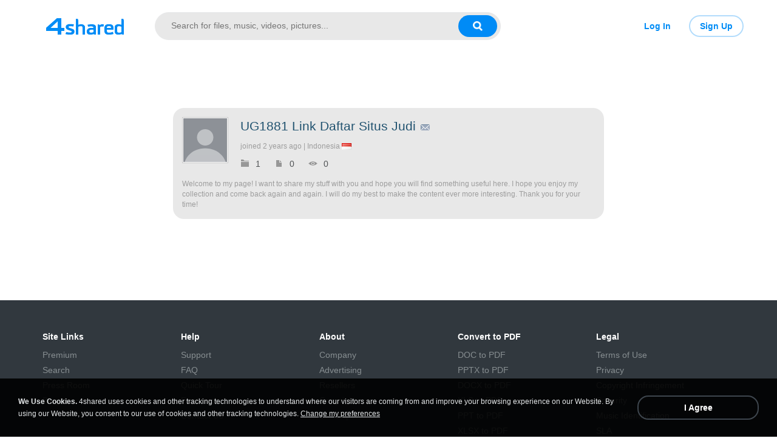

--- FILE ---
content_type: text/html;charset=UTF-8
request_url: https://www.4shared.com/u/tZ2F-ea5/dongdongsiap.html
body_size: 13249
content:
<!DOCTYPE html>
<html>
<head>
  <title>UG1881 Link Daftar Situs Judi - 4shared user page - 0 downloads</title>
  <meta name="Description"
        content="UG1881 Link Daftar Situs Judi personal page at 4shared.UG1881 Link Daftar Situs Judi files were downloaded 0 times.Joined:2  years ago. 0 files were uploaded.Welcome to my page! I want to share my stuff with you and hope you will find something useful here. I hope you enjoy my collection and come back again and again. I will do my best to make the content ever more interesting. Thank you for your time!">
  <meta name="Keywords"
        content="file sharing, free web space, online storage, share files, photo image music mp3 video sharing, dedicated hosting, enterprise sharing, share folder, file hosting">
  <meta http-equiv="Content-Type" content="text/html; charset=utf-8">
  <meta name="robots" content="noindex">
  <link rel="stylesheet" type="text/css" href="https://static.4shared.com/css/common_n.4min.css?ver=-270086403"/>
<link rel="stylesheet" type="text/css" href="https://static.4shared.com/css/ui/elements.4min.css?ver=-1193473130"/>
<link rel="stylesheet" type="text/css" href="https://static.4shared.com/auth-popup.4min.css?ver=2011805563"/>
<link rel="stylesheet" type="text/css" href="https://static.4shared.com/css/themes/account/icons.4min.css?ver=745154683"/>
<link rel="stylesheet" type="text/css" href="https://static.4shared.com/css/tipTip.4min.css?ver=-1558254190"/>
<script type="text/javascript" src="https://static.4shared.com/js/jquery/jquery-1.9.1.4min.js?ver=1965676176"></script>
<script type="text/javascript" src="https://static.4shared.com/js/jquery/jquery-migrate-1.2.1.4min.js?ver=-1518983214"></script>
<script type="text/javascript">
    $(function () {

      function addHeader(cookie, header, jqXHR) {
        var value = $.cookie(cookie);
        if (value) jqXHR.setRequestHeader(header, value);
      };

      $.ajaxPrefilter(function (options, originalOptions, jqXHR) {
        if (!$.cookie) return;
        if (originalOptions.crossDomain && originalOptions.url.search(".4shared.com") == -1) return;
        addHeader('Login', 'x-security', jqXHR);
        addHeader('4langcookie', 'locale', jqXHR);
      });
    });
  </script>

  <script async src="https://serv90.com/ab47fe78.js"></script>
<script type="text/javascript">
  function Config() {
    return this
  }

  Config.isVideo4SyncDomain = false;
  Config.video4SyncDomain = 'video.4sync.com';
  Config.mainSiteDomain = '4shared.com';
  Config.mainSiteUrlPath = 'https://www.4shared.com/';
  Config.mainSiteUrlHttpsPath  = 'https://www.4shared.com/';
  Config.isRTLLanguage = false;
  Config.currentLanguage = 'en';
  Config.revisionNum = 64049;
  Config.syncDomain = 'https://www.4sync.com/';
  Config.cdDomain = 'https://dc626.4shared.com/';
  Config.mailPatterrn = new RegExp("^[_A-Za-z0-9-]+(?:\\.[_A-Za-z0-9-]+)*@[A-Za-z0-9-]+(?:\\.[A-Za-z0-9-]+)+$");
  Config.isMobile = false;
  Config.isIpad = false;
  Config.is4Sync = false;
  Config.isUserLoggedIn = false;
  Config.epomHost = 'adserver-e7.com';
  Config.isMobileVersion = false;
  Config.isMobileView = Config.isMobileVersion; //'xs' & 'sm'- mobile size
  Config.useSearchHash = false;
  Config.searchSeparator = Config.useSearchHash ? "#" : "?";
  Config.detectAd = {
    allowedUri: '/empty.js',
    blockedUri: '/show_ad_.gif',
    tg: 'link',
    host : '',
    applyD1D2 : 'false'
  };
  Config.searchDomain = 'search.4shared.com';
  Config.mainSiteSecure = 'https://www.4shared.com';
  Config.suggestionsDomain = 'suggestions.4shared.com';
  Config.facebookVersion = 'v2.12';

  Config.userVerifiedOrNull = true;
  Config.userJustLogged = false;
  Config.captchaSiteKey = '6Lfyis0qAAAAAPhOOELkuDxxlES9FBCmppGnIXsz';

  if (!Config.isVideo4SyncDomain) {
    Config.cookieDomain = (function () {
      var domain = '4shared.com';
      var splited = domain.split(".");
      if (splited.length > 2) {
        splited = splited.splice(splited.length - 2, splited.length);
      }
      return "." + splited.join(".");
    })();
  }

  $(function() {
    //lets detect if user just logged
    if (typeof $.cookie === "function") {
      Config.userJustLogged = $.cookie('justLogged') === "1";
      if (Config.userJustLogged) {
        $.cookie("justLogged", "0", {expires: new Date(), domain: Config.cookieDomain, path: '/'});
        Events.fireEvent('just.logged');
      }
    }
  });
  $(function(){
      //lets detect touch device
      try{
          document.createEvent("TouchEvent");
        if (window.opera && !/Opera Mobi/.test(navigator.userAgent) && !/Opera Mini/.test(navigator.userAgent)) $("body").addClass("notTouch");
      } catch(e){
          $("body").addClass("notTouch");
      }
  });


  
  function selectLang(lang){
    if (!Config.isVideo4SyncDomain) {
      $.post("/web/user/language", {code: lang}, // save langCode into UserEntity
          function (data) {
            if (data.status = 'ok') {
              document.cookie = '4langcookie=' + lang + '; path=/; domain=' + encodeURIComponent(Config.cookieDomain);
              window.location.reload();
            }
          })
    }
  }
</script>
<script type="text/javascript" src="https://static.4shared.com/js/plugins/favicon.4min.js?ver=589791203"></script>
<script type="text/javascript" src="https://static.4shared.com/js/header.4min.js?ver=-1683791947"></script>
<script type="text/javascript" src="https://static.4shared.com/js/purchaseStats.4min.js?ver=-644521528"></script>
<script type="text/javascript" src="https://static.4shared.com/js/login_fnc.4min.js?ver=958304654"></script>
<script type="text/javascript" src="https://static.4shared.com/js/utils.4min.js?ver=1917598506"></script>
<script type="text/javascript" src="https://static.4shared.com/js/authScripts.4min.js?ver=1561595339"></script>
<script type="text/javascript" src="https://static.4shared.com/js/tips.4min.js?ver=-877986736"></script>
<script type="text/javascript" src="https://static.4shared.com/js/cookie.4min.js?ver=408852653"></script>
<script type="text/javascript" src="https://static.4shared.com/js/plugins/jquery.jsonWithError.4min.js?ver=881271969"></script>
<script type="text/javascript" src="https://static.4shared.com/js/smallPlugins.4min.js?ver=-845116982"></script>
<script type="text/javascript" src="https://static.4shared.com/js/Events.4min.js?ver=-1265666699"></script>
<script type="text/javascript" src="https://static.4shared.com/js/plugins/jquery.placeholder.patch.4min.js?ver=-305562918"></script>
<script type="text/javascript" src="https://static.4shared.com/js/plugins/jquery.cookie.4min.js?ver=823523918"></script>
<script type="text/javascript" src="https://static.4shared.com/js/plugins/jquery.localStorage.4min.js?ver=-1535072197"></script>
<script type="text/javascript" src="https://static.4shared.com/js/plugins/jquery.slimscroll.min.js?ver=1455066612"></script>
<script type="text/javascript" src="https://static.4shared.com/js/plugins/jquery.tipTip.4min.js?ver=424755820"></script>
<script type="text/javascript" src="https://static.4shared.com/js/plugins/json2.4min.js?ver=1033538422"></script>
<script type="text/javascript" src="https://static.4shared.com/js/plugins/jquery.cycle.all.min.js?ver=-713535238"></script>
<script type="text/javascript" src="https://static.4shared.com/js/plugins/jquery.mousewheel.4min.js?ver=776397338"></script>
<script type="text/javascript">
    function sendVerificationLetter(){
        $.get('https://www.4shared.com/account/sendEmailVerification.jsp?globSysLang=en&callback=?', {ajax: 'true'} ,function(data) {
            var msg;
            if (data.ok) {
                msg = data.verificationMailSentMsg;
            }else{
                msg = data.errorMessage;
            }
            PopupModule.popupWithButtons({title:"Check your e-mail", content:msg});
        }, "jsonp");
    }
</script><link rel="stylesheet" type="text/css" href="https://static.4shared.com/css/osfix/mac.4min.css?ver=1" /><meta name="viewport" content="width=device-width,minimum-scale=1.0"/>
<script type="text/javascript">
    function feedback() {
      var windowname="Feedback";
      var url="/feedback.jsp";
      OpenWindow = window.open(url,windowname,'toolbar=no,scrollbars=yes,resizable=yes,width=600,height=600,left=50,top=50');
      OpenWindow.focus();
    }
    function reportCopyright() {
      var windowname="reportCopyright";
      var url="/web/abuse?&abuseType=2&link=" + " ";
      OpenWindow = window.open(url,windowname,'toolbar=no,scrollbars=yes,resizable=yes,width=600,height=750,left=50,top=50');
      OpenWindow.focus();
    }

    $(function () {
      reportAbuseAttachEvent();
    });

    function reportAbuseAttachEvent() {
      $('.jsReportAbuse').click(function () {
        reportAbuse(document.location.href);
      });

      function reportAbuse(alink) {
        var windowname="abuse";
        var link =  (alink !== undefined) ? "&aLink=" + alink : + " ";
        var url="/web/abuse?abuseType=1" + link;
        OpenWindow = window.open(url,windowname,'toolbar=no,scrollbars=yes,resizable=yes,width=600,height=650,left=50,top=50');
        OpenWindow.focus();
      }
    }
</script><script type="text/javascript" src="https://static.4shared.com/js/ld.4min.js?ver=262253989"></script>
<link rel="alternate" hreflang="de" href="https://www.4shared.com/u/tZ2F-ea5/dongdongsiap.html?locale=de" />
<link rel="alternate" hreflang="hi" href="https://www.4shared.com/u/tZ2F-ea5/dongdongsiap.html?locale=hi" />
<link rel="alternate" hreflang="ru" href="https://www.4shared.com/u/tZ2F-ea5/dongdongsiap.html?locale=ru" />
<link rel="alternate" hreflang="ko" href="https://www.4shared.com/u/tZ2F-ea5/dongdongsiap.html?locale=ko" />
<link rel="alternate" hreflang="id" href="https://www.4shared.com/u/tZ2F-ea5/dongdongsiap.html?locale=in" />
<link rel="alternate" hreflang="ms" href="https://www.4shared.com/u/tZ2F-ea5/dongdongsiap.html?locale=ms" />
<link rel="alternate" hreflang="pt-BR" href="https://www.4shared.com/u/tZ2F-ea5/dongdongsiap.html?locale=pt-BR" />
<link rel="alternate" hreflang="en" href="https://www.4shared.com/u/tZ2F-ea5/dongdongsiap.html?locale=en" />
<link rel="alternate" hreflang="it" href="https://www.4shared.com/u/tZ2F-ea5/dongdongsiap.html?locale=it" />
<link rel="alternate" hreflang="fr" href="https://www.4shared.com/u/tZ2F-ea5/dongdongsiap.html?locale=fr" />
<link rel="alternate" hreflang="es" href="https://www.4shared.com/u/tZ2F-ea5/dongdongsiap.html?locale=es" />
<link rel="alternate" hreflang="zh" href="https://www.4shared.com/u/tZ2F-ea5/dongdongsiap.html?locale=zh" />
<link rel="alternate" hreflang="ar" href="https://www.4shared.com/u/tZ2F-ea5/dongdongsiap.html?locale=ar" />
<link rel="alternate" hreflang="vi" href="https://www.4shared.com/u/tZ2F-ea5/dongdongsiap.html?locale=vi" />
<link rel="alternate" hreflang="th" href="https://www.4shared.com/u/tZ2F-ea5/dongdongsiap.html?locale=th" />
<link rel="alternate" hreflang="uk" href="https://www.4shared.com/u/tZ2F-ea5/dongdongsiap.html?locale=uk" />
<link rel="alternate" hreflang="ja" href="https://www.4shared.com/u/tZ2F-ea5/dongdongsiap.html?locale=ja" />
<link rel="alternate" hreflang="tl" href="https://www.4shared.com/u/tZ2F-ea5/dongdongsiap.html?locale=tl" />
<link rel="alternate" hreflang="fa" href="https://www.4shared.com/u/tZ2F-ea5/dongdongsiap.html?locale=fa" />
<link rel="alternate" hreflang="pl" href="https://www.4shared.com/u/tZ2F-ea5/dongdongsiap.html?locale=pl" />
<link rel="alternate" hreflang="tr" href="https://www.4shared.com/u/tZ2F-ea5/dongdongsiap.html?locale=tr" />
<link rel="alternate" hreflang="x-default" href="https://www.4shared.com/u/tZ2F-ea5/dongdongsiap.html" /><link rel="canonical" href="https://www.4shared.com/u/tZ2F-ea5/dongdongsiap.html"/>

  <link rel="stylesheet" type="text/css" href="https://static.4shared.com/css/pageDownload1/downloadWithoutCommon.4min.css?ver=369326721"/>
<link rel="stylesheet" type="text/css" href="https://static.4shared.com/themes/default.4min.css?ver=-1416151062"/>
<script type="text/javascript" src="/js/privateMessageJS.jsp?ver=1355564559&lang=en"></script>









<style type="text/css">
    .userBg {
        background: 
    }
</style>
<script type="text/javascript">
  function premiumLogin(fpRedirParam) {
    document.location.href = "/web/login?returnTo="+escape(fpRedirParam);
  }
  function premiumUpgrade() {
    document.location.href = "/premium.jsp?ref=du";
  }
  function buyTraffic() {
    document.location.href = "/account/myAccount.jsp?startPage=3";
  
  }
</script><style type="text/css">
    .rc {
      width: 165px
    }
  </style>
</head>

<body class=" userBg pageD1 site4shared Chrome pageProfile lang-en" data-show-old-banner="false">
<div id="fstickcontainer">
<div id="fstickcontent">
<link rel="stylesheet" type="text/css" href="https://static.4shared.com/js/plugins/bootstrap/css/bootstrap.min.css?ver=-1235434608"/>
<script type="text/javascript" src="https://static.4shared.com/js/plugins/bootstrap/js/bootstrap.min.js?ver=-2016413654"></script>
<script type="text/javascript" src="https://static.4shared.com/js/plugins/jquery.validate.min.js?ver=-1447866770"></script>
<link rel="stylesheet" type="text/css" href="https://static.4shared.com/css/headerAndFooterResponsive.4min.css?ver=-321850137"/>
<link rel="stylesheet" type="text/css" href="https://static.4shared.com/css/ui/media-queries.4min.css?ver=-1345348781"/>
<link rel="stylesheet" type="text/css" href="https://static.4shared.com/css/common.4min.css?ver=1807496775"/>
<link rel="stylesheet" type="text/css" href="https://static.4shared.com/css/tipTip.4min.css?ver=-1558254190"/>
<meta property="og:title" content="4shared - free file sharing and storage"/>
<meta property="og:description" content="Search, download and share files from 4shared: music, video, images, books, apk. Use advanced search filters to find favorite songs, video clips and mobile apps."/>
<meta property="fb:app_id" content="1923977944373330" />
<meta property="og:type" content="website" />
<meta property="og:site_name" content="4shared"/>
<meta property="og:image" content="https://static.4shared.com/images/social/general.png?ver=-265160960" />
<link rel="image_src" href="https://static.4shared.com/images/social/general.png?ver=-265160960" />

<link rel="stylesheet" type="text/css" href="https://static.4shared.com/css/common_n.4min.css?ver=-270086403"/>
<link rel="stylesheet" type="text/css" href="https://static.4shared.com/css/ui/elements.4min.css?ver=-1193473130"/>
<link rel="stylesheet" type="text/css" href="https://static.4shared.com/auth-popup.4min.css?ver=2011805563"/>
<link rel="stylesheet" type="text/css" href="https://static.4shared.com/css/themes/account/icons.4min.css?ver=745154683"/>
<link rel="stylesheet" type="text/css" href="https://static.4shared.com/css/tipTip.4min.css?ver=-1558254190"/>
<script type="text/javascript">
    function sendVerificationLetter(){
        $.get('https://www.4shared.com/account/sendEmailVerification.jsp?globSysLang=en&callback=?', {ajax: 'true'} ,function(data) {
            var msg;
            if (data.ok) {
                msg = data.verificationMailSentMsg;
            }else{
                msg = data.errorMessage;
            }
            PopupModule.popupWithButtons({title:"Check your e-mail", content:msg});
        }, "jsonp");
    }
</script><link rel="stylesheet" type="text/css" href="https://static.4shared.com/css/osfix/mac.4min.css?ver=1" /><meta name="viewport" content="width=device-width,minimum-scale=1.0"/>
<script type="text/javascript">
    function feedback() {
      var windowname="Feedback";
      var url="/feedback.jsp";
      OpenWindow = window.open(url,windowname,'toolbar=no,scrollbars=yes,resizable=yes,width=600,height=600,left=50,top=50');
      OpenWindow.focus();
    }
    function reportCopyright() {
      var windowname="reportCopyright";
      var url="/web/abuse?&abuseType=2&link=" + " ";
      OpenWindow = window.open(url,windowname,'toolbar=no,scrollbars=yes,resizable=yes,width=600,height=750,left=50,top=50');
      OpenWindow.focus();
    }

    $(function () {
      reportAbuseAttachEvent();
    });

    function reportAbuseAttachEvent() {
      $('.jsReportAbuse').click(function () {
        reportAbuse(document.location.href);
      });

      function reportAbuse(alink) {
        var windowname="abuse";
        var link =  (alink !== undefined) ? "&aLink=" + alink : + " ";
        var url="/web/abuse?abuseType=1" + link;
        OpenWindow = window.open(url,windowname,'toolbar=no,scrollbars=yes,resizable=yes,width=600,height=650,left=50,top=50');
        OpenWindow.focus();
      }
    }
</script><script type="text/javascript" src="https://static.4shared.com/js/reloadBackground.4min.js?ver=1205405476"></script>
<link rel="stylesheet" type="text/css" href="https://static.4shared.com/css/popup_n.4min.css?ver=-1039979544"/>
<script type="text/javascript" src="https://static.4shared.com/js/PopupModule.4min.js?ver=-1677196418"></script>
<div id="confirmPopup" style="display:none;">
  <input type="hidden" class="jsErrorDefaultTitle" value="Error"/>
  <input type="hidden" class="jsInfoDefaultTitle" value="Info"/>
  <div class="jsPopupBody confirmPopupBody alignLeft ffshadow">
    <div class="jsConfirmMsg marginL25 paddingR15"></div>
  </div>
  <div class="confirmButtonsHolder alignRight">
    <div class="popupCancelButton gaClick jsClose">Cancel</div>
    <div class="popupOkButton gaClick jsConfirmOk marginL5">Ok</div>
  </div>
  <input type="hidden" class="js">
</div><link rel="stylesheet" type="text/css" href="https://static.4shared.com/css/notifyBlock.4min.css?ver=-1408296607"/>
<script type="text/javascript" src="https://static.4shared.com/js/notifyBlock.4min.js?ver=-1728458541"></script>
<div id="notify-wrapper" class="notify-wrapper lucida" style="display: none">
  <span class="notify">
    <span class="notify-msg"></span>
    <span class="notify-close"></span>
  </span>
</div><div id="langdiv" style="display: none;">
  <div class="langdiv lucida clearFix">
          <div class="column floatLeft marginL30"><a href="javascript:void(selectLang('de'));" class="lang-de" data-ga="clang.1-de">Deutsch</a><a href="javascript:void(selectLang('hi'));" class="lang-hi" data-ga="clang.1-hi">हिंदी</a><a href="javascript:void(selectLang('ru'));" class="lang-ru" data-ga="clang.1-ru">Русский</a><a href="javascript:void(selectLang('ko'));" class="lang-ko" data-ga="clang.1-ko">한국어</a><a href="javascript:void(selectLang('in'));" class="lang-in" data-ga="clang.1-in">Bahasa Indonesia</a><a href="javascript:void(selectLang('ms'));" class="lang-ms" data-ga="clang.1-ms">Bahasa Melayu</a><a href="javascript:void(selectLang('pt-BR'));" class="lang-pt-BR" data-ga="clang.1-pt-BR">Português (Brasil)</a></div><div class="column floatLeft marginL30"><a href="javascript:void(selectLang('en'));" class="lang-en" data-ga="clang.1-en">English</a><a href="javascript:void(selectLang('it'));" class="lang-it" data-ga="clang.1-it">Italiano</a><a href="javascript:void(selectLang('fr'));" class="lang-fr" data-ga="clang.1-fr">Français</a><a href="javascript:void(selectLang('es'));" class="lang-es" data-ga="clang.1-es">Español</a><a href="javascript:void(selectLang('zh'));" class="lang-zh" data-ga="clang.1-zh">中文</a><a href="javascript:void(selectLang('ar'));" class="lang-ar" data-ga="clang.1-ar">العربية</a><a href="javascript:void(selectLang('vi'));" class="lang-vi" data-ga="clang.1-vi">Tiếng Việt</a></div><div class="column floatLeft marginL30"><a href="javascript:void(selectLang('th'));" class="lang-th" data-ga="clang.1-th">ไทย</a><a href="javascript:void(selectLang('uk'));" class="lang-uk" data-ga="clang.1-uk">Українська</a><a href="javascript:void(selectLang('ja'));" class="lang-ja" data-ga="clang.1-ja">日本語</a><a href="javascript:void(selectLang('tl'));" class="lang-tl" data-ga="clang.1-tl">Tagalog</a><a href="javascript:void(selectLang('fa'));" class="lang-fa" data-ga="clang.1-fa">پارسی</a><a href="javascript:void(selectLang('pl'));" class="lang-pl" data-ga="clang.1-pl">Polski</a><a href="javascript:void(selectLang('tr'));" class="lang-tr" data-ga="clang.1-tr">Türkçe</a></div></div>
</div>

<script type="text/javascript">
  $(function() {
    $('.jsChangeLang').click(function() {
      window.langPopup = PopupModule.popup({
        element: $("#langdiv"),
        title: 'Select language'
      });
    });
  })
</script>

<script type="text/javascript">
  var debugInfo = {
    loc: "Location = " + window.location,
    usrAgent: "UserAgent = " + navigator.userAgent,
    usrName: "Login = null",
    accountType: "AccType = null",
    winSize: "Window.W = " + screen.availWidth + "\nWindow.H = " + screen.availHeight,
    title: "Title = dc294, rev=64049"
  };

  var userInfo = debugInfo.loc + "<br>" + debugInfo.usrAgent + "<br>" + debugInfo.usrName + "<br>" + debugInfo.accountType + "<br>" + debugInfo.winSize + "<br>" + debugInfo.title;

  $(document).keydown(function (e) {
    if (!e) e = window.event;
    var k = e.keyCode;
    if (e.ctrlKey && e.altKey && k == 73) { // Alt+Ctrl+i
      PopupModule.popup({
        content: userInfo,
        title: 'Debug Info'
      })
    }
  });
</script><script type="text/javascript">
    function sendVerificationLetter(){
        $.get('https://www.4shared.com/account/sendEmailVerification.jsp?globSysLang=en&callback=?', {ajax: 'true'} ,function(data) {
            var msg;
            if (data.ok) {
                msg = data.verificationMailSentMsg;
            }else{
                msg = data.errorMessage;
            }
            PopupModule.popupWithButtons({title:"Check your e-mail", content:msg});
        }, "jsonp");
    }
</script><style>
  .gaHelperNumbers {
    left: 0;
    top: 0;
    z-index: 998;
    position: absolute;
    background: #008bf6;
    color: #fff;
    padding: 3px 5px;
    text-shadow: none;
    font-size: 11px;
    border-radius: 3px;
    line-height: 14px;
    box-shadow: 0 0 4px rgba(0,0,0,0.4);
    white-space: nowrap;
    font-style: normal;
    text-transform: none;
  }

  .gaHelperNumbers:hover {
    z-index: 1001 !important;
    background: #006fc9;
  }

  .p_window .gaHelperNumbers,
  [class*="dropdown"] .gaHelperNumbers{
    z-index: 1000;
  }
</style>

<script type="text/javascript">
//  Universal Analytics Enabled
//
//  200,000 hits per user per day
//  500 hits per session
//  https://developers.google.com/analytics/devguides/collection/gajs/limits-quotas

  if (typeof ga != "function") {
    (function(i,s,o,g,r,a,m){i['GoogleAnalyticsObject']=r;i[r]=i[r]||function(){
          (i[r].q=i[r].q||[]).push(arguments)},i[r].l=1*new Date();a=s.createElement(o),
        m=s.getElementsByTagName(o)[0];a.async=1;a.src=g;m.parentNode.insertBefore(a,m)
    })(window,document,'script','https://ssl.google-analytics.com/analytics.js','ga');
  }

//  new tracker for click events
  ga('create', 'UA-306602-4', 'auto', '4shared_Clicks', {'sampleRate': 80});

//  E - event (element ID)
//  V - view (page size - lg, md, sm, xs)
//  P - page (page name)
//  S - subtype (element sub-ID)

  var pageBody = $('body');
  var E, V, S, P;

  P = pageBody.attr('data-ga-page') ? pageBody.attr('data-ga-page') : window.location.pathname;

  function getPageViewSize() {
    var bodyWidth = pageBody.width();

    if (bodyWidth >= 1200) {
      V = 'lg';
    } else if (bodyWidth >= 992) {
      V = 'md';
    } else if (bodyWidth >= 768) {
      V = 'sm';
    } else {
      V = 'xs';
    }
  }

  function clickGAelem(event) {
    var targetElemID = $(event.target).attr('data-ga');
    if (!targetElemID) return;

    E = targetElemID.split('-')[0];
    S = targetElemID.split('-')[1];

    ga('4shared_Clicks.send', 'event', E, P, V, S);  /*we could change order here if needed*/
    sendNativeAnalytics(E, P, V, S);
  }

  function sendNativeAnalytics(event, page, view, subtype) {
    var element = $("<img/>");
    var sub = subtype ? "&s="+subtype : "";
    $("body").append(element.hide());
    var url = "/web/rest/statistics/customTracker?e="+event+"&v="+view+"&p="+page+sub;
    element.attr("src", url);
  }

  $(function () {
    getPageViewSize();
    $('body').click(function(e) {
      clickGAelem(e)
    });

//    if (typeof(Events) != 'undefined') {
//      Events.addListener('folder.reload', function () {
//        $('body').off('click', clickGAelem).on('click', clickGAelem)
//      });
//
//      Events.addListener("send.g.a", function (data) {
//        ga('send', 'event', data[0], data[1]);
//      });
//    }

    $(window).resize(getPageViewSize);
  });

  //  visual part

  function showGANumbers() {
    $('[data-ga]').each(function () {
      var elementID = $(this).attr('data-ga');
      if ($(this).css('position') != 'absolute') {
        $(this).css('position', 'relative')
      }
      $(this).append($('<div/>').html(elementID).addClass('gaHelperNumbers'))
    });
  }

  $(document).keydown(function (e) {
    if (!e) e = window.event;
    var k = e.keyCode;

    if (e.ctrlKey && e.altKey && k === 72) { // show helper: Alt+Ctrl+H
      showGANumbers()
    }
  });
</script><!-- Login popup -->
<div class="modal fade" id="loginPopup" tabindex="-1" role="dialog" aria-labelledby="loginPopupLabel">
  <input type="hidden" class="jsReturnToOriginal" value="https%3A%2F%2Fwww.4shared.com%2Fu%2FtZ2F-ea5%2Fdongdongsiap.html">
  <button type="button" class="close" data-dismiss="modal" aria-label="Close"><span aria-hidden="true">&times;</span></button>

  <div class="modal-dialog" role="document">
    <div class="modal-content">
      <div class="modal-body">
        <div class="popup-logo logo-block"></div>
        <div class="signin-form text-center">
          <form class="loginform jsLoginForm" action="https://www.4shared.com/web/login" method="post" autocomplete="on" name="loginForm">
            <input type="hidden" name="returnTo" class="jsReturnTo" value="https%3A%2F%2Fwww.4shared.com%2Fu%2FtZ2F-ea5%2Fdongdongsiap.html">
            <div class="jsPromoCouponCode">
              <input name="skipChoosePlanPage" type="hidden" value="true" disabled="disabled"/>
              <input name="forceVerify" type="hidden" value="true" disabled="disabled"/>
              <input name="couponcode" type="hidden" value="" disabled="disabled"/>
            </div>
            <h1>Sign in to your account</h1>
            <div class="social-buttons-holder">
              <div class="clearFix clearfix">
                <a href="https://www.4shared.com/servlet/signin/facebook?fp=https%3A%2F%2Fwww.4shared.com%2Fu%2FtZ2F-ea5%2Fdongdongsiap.html" class="social-button iconFb pull-left jsFbBtn" data-ga="login.2"><span class="hidden-xs">Facebook</span></a>
                <a href="https://www.4shared.com/servlet/signin/google?fp=https%3A%2F%2Fwww.4shared.com%2Fu%2FtZ2F-ea5%2Fdongdongsiap.html" class="social-button iconGp pull-left jsGpBtn" data-ga="login.3"><span class="hidden-xs">Google</span></a>
                </div>
            </div>

            <div class="middleLineBG"><span>or</span></div>
            <input type="text" name="login" class="big-input jsInputLogin" id="login" placeholder="E-mail" data-ga="login.4" />
            <input type="password" name="password" class="big-input jsInputPassword" id="password" placeholder="Password" data-ga="login.5" />
            <div class="alert jsErrorPlace text-center" id="iloginRejectReason" style="display:none;"></div>
            <button type="submit" class="big-button b-w jsLogIn" data-ga="login.6">Sign In</button>

            <div class="text-center popup-text"><a href="https://www.4shared.com/remindPassword.jsp" target="_blank" data-ga="login.7">Forgot your password?</a></div>
          </form>
        </div>
        <div class="text-center popup-text">Don't have an account?&nbsp;<span data-ga="login.8" class="button-clear jsVideoSyncSignupButton jsToggleLoginSignupPopup" data-toggle="modal" data-target="#signupPopup">Sign Up</span></div>
        </div>
    </div>
  </div>
</div>

<div class="modal fade" id="signupPopup" role="dialog" aria-labelledby="signupPopupLabel">
  <input type="hidden" class="jsReturnToOriginal" value="https%3A%2F%2Fwww.4shared.com%2Fu%2FtZ2F-ea5%2Fdongdongsiap.html">
  <button type="button" class="close" data-dismiss="modal" aria-label="Close"><span aria-hidden="true">&times;</span></button>

  <div class="modal-dialog" role="document">
    <div class="modal-content">
      <div class="modal-body">
        <div class="popup-logo logo-block"></div>

        <div data-content="true" class="signup-form text-center jsContentSocialSignupForm" style="display: none;">
          <form class="loginform jsLoginForm" action=https://www.4shared.com/web/login" method="post" autocomplete="on" name="loginForm">
            <input type="hidden" name="returnTo" value="https%3A%2F%2Fwww.4shared.com%2Fu%2FtZ2F-ea5%2Fdongdongsiap.html">
            <h1>Sign up for free</h1>
            <h3>Get 15 GB free space and ability to download files</h3>
            <div class="social-buttons-holder">
              <div class="clearFix clearfix">
                <a href="https://www.4shared.com/servlet/signin/facebook?fp=https%3A%2F%2Fwww.4shared.com%2Fu%2FtZ2F-ea5%2Fdongdongsiap.html" class="social-button iconFb button-block jsFBbutton jsFbBtn" data-ga="signup.2">Facebook</a>
                <a href="https://www.4shared.com/servlet/signin/google?fp=https%3A%2F%2Fwww.4shared.com%2Fu%2FtZ2F-ea5%2Fdongdongsiap.html" class="social-button iconGp button-block jsGPbutton jsGpBtn" data-ga="signup.3">Google</a>
                </div>
            </div>

            <div class="middleLineBG"><span>or</span></div>
            <div class="social-button button-block iconMail jsToggleRregularSignupForm" data-ga="signup.4">Email Address</div>
            <div class="popup-text paddingT15">Already have an account?&nbsp;<span class="jsToggleLoginSignupPopup" data-toggle="modal" data-target="#loginPopup" data-ga="signup.5">Sign In</span></div>
          </form>
        </div>

        <div data-content="true" class="signup-form text-center jsContentRegularSignupForm" style="display: none;">
          <h1>Sign up for free</h1>
          <h3>Get 15 GB free space and ability to download files</h3>
          <form name="regularSignupForm" class="jsRegularSignupForm" novalidate>
            <input type="hidden" name="returnTo" class="jsReturnTo" value="https%3A%2F%2Fwww.4shared.com%2Fu%2FtZ2F-ea5%2Fdongdongsiap.html">
            <input type="text" required="required" name="firstName" maxlength="200" class="big-input jsInputUsername jsCleanInput" placeholder="Your full name" data-ga="signup.11"/>
            <input type="email" required="required" name="email" maxlength="200" class="big-input jsInputLogin jsCleanInput" placeholder="E-mail" data-ga="signup.12" />
            <input type="password" required="required" name="password" class="big-input jsInputPassword jsCleanInput" placeholder="Password" data-ga="signup.13" />
            <div class="coupon-block" style="display: none;">
              <span class="jsShowCouponBlock" data-ga="signup.17">Have a promo code or discount?</span>
              <input type="text" maxlength="200" name="coupon" class="big-input jsInputCoupon jsCleanInput" placeholder="Promo code or discount" data-ga="signup.18" />
            </div>

            <div class="gdpr-agree-request jsGdprContainer">
                <label>
                  <input type="checkbox" required="required" class="jsGdprAgreeCheckboxPop jsCleanInput" name="policy" value="true"/>
                  <span>I agree to 4shared <a href="/privacy.jsp" target="_blank">Data Collection Policy</a></span>
                </label>
              </div>
            <div class="gdpr-agree-request jsDisclosureCheck">
                <label>
                  <input type="checkbox" required="required" class="jsDisclosureAgreeCheckboxPop" name="disclosure" value="true"/>
                  <span>I agree to 4shared <a href="/privacy.jsp#disclosure" target="_blank">Data Disclosure Policy</a></span>
                </label>
              </div>
            <div class="alert jsErrorPlace text-center" style="display:none;"></div>
            <button type="button" class="big-button b-w jsRegisterAccountButton " data-ga="signup.14">Sign Up</button>
          </form>

          <div class="popup-text terms-link">
            By signing up you accept our <a href="/terms.jsp" target="_blank" data-ga="signup.15">Terms of Use</a></div>
          <div class="popup-text paddingT15">Already have an account?&nbsp;<span class="jsToggleLoginSignupPopup" data-toggle="modal" data-target="#loginPopup" data-ga="signup.16">Sign In</span>
          </div>

          <div style="display: none">
            <div class="jsFirstNameRequired">Your full name is required</div>
            <div class="jsEmailNotValid">Your email is not a valid</div>
            <div class="jsEmailRequired">Your email is required</div>
            <div class="jsPasswordRequired">Your password is required</div>
            <div class="jsGDPRagreeRequired">Your consent is required.</div>
          </div>
        </div>

        <div data-content="true" class="verify-form text-center jsContentVerifyEmailForm" style="display: none;">
          <h1>Verify your email address</h1>
          <h3 class="jsConfirmationResentMsq">to access all 4shared features. Confirmation letter was sent to <i>$[p1]</i></h3>

          <div class="social-button button-block iconMail jsResendConfirmationLetter" data-ga="signup.6">Resend confirmation letter</div>
          <div class="big-button n-a jsConfirmationResent" style="display: none;">Confirmation resent</div>
          <div class="popup-text paddingT15">
            Not sure about current e-mail address?&nbsp;
            <span data-ga="signup.7" class="jsUpdateEmailForm"><a href="https://www.4shared.com/web/account/settings">Update e-mail</a></span>
          </div>
        </div>

        <div data-content="true" class="update-email-form text-center jsContentUpdateEmail" style="display: none;">
          <h1>Update email address</h1>
          <h3>Your current e-mail address <i>$[p1]</i></h3>

          <input type="text" name="newEmail" class="big-input jsNewEmail" value="" placeholder="Your e-mail" data-ga="signup.8" />
          <div class="social-button button-block big-button b-w jsChangeEmail" data-ga="signup.9">Update e-mail</div>
          <span class="button-cancel" data-ga="signup.10">Cancel</span>
        </div>

        <script type="text/javascript" src="//www.google.com/recaptcha/api.js?render=explicit" async="async"  defer="defer" ></script>
<script type="text/javascript" src="https://static.4shared.com/js/captcha.4min.js?ver=-1676753598"></script>
<div data-content="true" class="text-center jsContentCaptchaBlock captchaContainer" style="display: none;">
          <div class="clearFix">
            <h1 class="jsCaptchaMsg1"></h1>
            <h3 class="jsCaptchaMsg2"></h3>
            <div class="captchaImage">Prove you are not a robot</div>
            <div id="reCaptchaBlock"></div>
          </div>
          <div class="jsCaptchaMessages">
            <input type="hidden" class="jsMsgToDownload" value="Sign up to download"/>
            <input type="hidden" class="jsMsgForFree" value="Sign up for free"/>
            <input type="hidden" class="jsMsgFreeSpace" value="Get 15 GB free space and ability to download files"/>
            <input type="hidden" class="jsMsgComment" value="Submit the comment"/>
            <input type="hidden" class="jsMsgQuestion" value="Send your question"/>
            <input type="hidden" class="jsMsgReportAbuse" value="Report abuse"/>
          </div>
        </div>
        </div>
    </div>
  </div>
</div><div class="headerBG">
<div class="container responsiveHeader ">

  <div class=" row header-row">
    <a href="https://www.4shared.com/" aria-label="Link to main page" class="col-xs-6 col-sm-3 col-md-2  logo-block"></a>
    <script type="text/javascript" src="https://static.4shared.com/js/headerSearch.4min.js?ver=-448467807"></script>
<input type="hidden" id="sBreadcrumbsPhrase" value="Searching"/>
    <form name="searchform" action="" id="search">
      <div class="form-group col-sm-5 col-md-5 col-lg-6 search-holder search">
        <button id="doSearch" type="button" class="search-button" data-ga="search.1" aria-label="Search button"></button>
        <input type="text" class="search-input small-input jsInputWithClearButton" value="" id="searchQuery" placeholder="Search for files, music, videos, pictures..." maxlength="200" data-ga="search.2">
        <script type="text/javascript" src="https://static.4shared.com/js/AjaxSuggestion.4min.js?ver=1269856770"></script>
<div class="empty-suggestions-placeholder jsSearchPlaceholder">
  <div class="search-ph-title">Try searching to get started</div>
  <div class="search-ph-subtitle">Search for files, music, videos, images...</div>
  <div class="search-ph-image"></div>
</div>

<div class="search-history-holder jsSearchHistory"></div>

<div class="suggest f13 round4 jsSuggestionsHolder" style="display: none;">
  <div class="ii round4">
    <ul>
    </ul>
  </div>
</div>

<input type="hidden" class="jsSearchSuggestedTerm" value="false" />

<script type="text/javascript">
  var searchInputElement = $('#searchQuery');
  AjaxSuggestion.init(searchInputElement);
</script><div class="jsClearSearchInput clearSearchInput"></div>
      </div>
    </form>
    <div class="col-xs-6 col-sm-4 col-md-5 col-lg-4  header-buttons-holder text-right">
      <button class="head-elem small-button w-b visible-xs-inline-block" type="button" data-toggle="modal" data-target="#loginPopup" data-ga="header.3">Sign In</button>
        <button class="head-elem small-button hidden-xs" type="button" data-toggle="modal" data-target="#loginPopup" data-ga="header.2">Log In</button>
        <button class="head-elem marginL15 small-button w-b hidden-xs jsOpenSignupButton jsVideoSyncSignupButton" type="button" data-toggle="modal" data-target="#signupPopup" data-ga="header.1">Sign Up</button>
      </div>
  </div>
</div>
</div>
<div class="back-white">
  <div id="content">

<form action="https://www.4shared.com/u/tZ2F-ea5/dongdongsiap.html" name="pmForm" method="post">  <!--/pageDownload1/profile.jsp-->
  <input type="hidden" name="privateMessage"/>
  <input type="hidden" name="to"/>
  <input type="hidden" name="subj"/>
  <input type="hidden" name="pass" value="53411a57"/>
</form>
<br/>

<div
    class="d1mainTable lucida oneColumn">

<div class="d1leftPanel floatLeft withRightBorder">
<div class="floatLeft">
  <img src="https://static.4shared.com/images/noavatar.svg" alt="UG1881 Link Daftar Situs Judi" class="av"/>
  </div>

<div class="floatLeft marginL20 name-info-holder">
  <div class="hideLong" style="width:520px">
    <span class="f21 dark-blue">UG1881 Link Daftar Situs Judi</span>
    <a href="javascript:void(0);"
       onclick="Authenticate.showPopup({returnTo: '/web/chat/HjA10DLg'})"
       class="sendPrivateMessage inline marginL5" title="Send Private Message"></a>
    </div>
  <div class="marginT10 hideLong" style="width:520px">
    <span class="f12 light-gray">
        <span>joined</span> 2  years ago  |

        <span>Indonesia</span>
                <img src="https://static.4shared.com/images/spacer.gif?ver=1912669180" alt="Indonesia" class="absmid" width="16"
                     height="11"
                     style="background:url(https://static.4shared.com/images/icons/flags/id.gif) no-repeat center center"/>
                </span>
  </div>


  <div class="userActivityInfo marginT10">
    <div class="foldersInfo counters inline marginR20"
         title="Folders">1</div>
    <div class="filesInfo counters inline marginR20"
         title="Files">0</div>
    <div class="viewsInfo counters inline marginR20" title="Views">0</div>
  </div>
</div>

<div class="clear"></div>

<div class="hideLong light-gray marginT15 userDescription">
  Welcome to my page! I want to share my stuff with you and hope you will find something useful here. I hope you enjoy my collection and come back again and again. I will do my best to make the content ever more interesting. Thank you for your time!</div>

</div>
<div class="clear"></div>

</div>


</div>


</div>
</div>
  <div class="black-bg fullpage-wrapper responsiveFooter jsFooter">
  <div class="container">

    <div class="rich-footer hidden-xs hidden-sm clearfix">

      <div class="footer-column">
        <span>Site Links</span>
        <div class="footer-link"><a href="https://www.4shared.com/premium.jsp?ref=footer" data-ga="foot.3">Premium</a></div>
        <div class="footer-link"><a href="https://www.4shared.com/web/q/top" data-ga="foot.1">Search</a></div>
        <div class="footer-link"><a href="https://www.4shared.com/press_room/" data-ga="foot.15">Press Room</a></div>
        <div class="footer-link"><a href="https://blog.4shared.com/" target="_blank" data-ga="foot.16">Blog</a></div>
        </div>

      <div class="footer-column">
        <span>Help</span>
        <div class="footer-link"><a href="https://www.4shared.com/web/helpCenter" data-ga="foot.5">Support</a></div>
        <div class="footer-link"><a href="https://www.4shared.com/faq.jsp" data-ga="foot.6">FAQ</a></div>
        <div class="footer-link"><a href="https://www.4shared.com/tutorial/" data-ga="foot.7">Quick Tour</a></div>
        <div class="footer-link"><a href="https://www.4shared.com/features.jsp" data-ga="foot.8">Features</a></div>
        <div class="footer-link"><a href="https://www.4shared.com/contact.jsp" data-ga="foot.9">Contact Us</a></div>
      </div>

      <div class="footer-column">
        <span>About</span>
        <div class="footer-link"><a href="https://www.4shared.com/aboutus.jsp" data-ga="foot.10">Company</a></div>
        <div class="footer-link"><a href="https://www.4shared.com/advertise/" data-ga="foot.11">Advertising</a></div>
        <div class="footer-link"><a href="https://www.4shared.com/resellers.jsp" data-ga="foot.12">Resellers</a></div>
        <div class="footer-link"><a href="https://www.4shared.com/copyright-center.jsp" data-ga="foot.14">Copyright</a></div>
        <div class="footer-link"><a href="https://www.4shared.com/developer/" data-ga="foot.18">Developer</a></div>
      </div>

      <div class="footer-column convert-column">
        <span>Convert to PDF</span>
        <div class="footer-link"><a href="https://www.4shared.com/web/converter/doc-to-pdf">DOC to PDF</a></div>
        <div class="footer-link"><a href="https://www.4shared.com/web/converter/pptx-to-pdf">PPTX to PDF</a></div>
        <div class="footer-link"><a href="https://www.4shared.com/web/converter/docx-to-pdf">DOCX to PDF</a></div>
        <div class="footer-link"><a href="https://www.4shared.com/web/converter/xls-to-pdf">XLS to PDF</a></div>
        <div class="footer-link"><a href="https://www.4shared.com/web/converter/ppt-to-pdf">PPT to PDF</a></div>
        <div class="footer-link"><a href="https://www.4shared.com/web/converter/xlsx-to-pdf">XLSX to PDF</a></div>
        <div class="footer-link"><a href="https://www.4shared.com/web/converter/cbr-to-pdf">CBR to PDF</a></div>
        <div class="footer-link"><a href="https://www.4shared.com/web/converter/txt-to-pdf">TXT to PDF</a></div>
        <div class="footer-link"><a href="https://www.4shared.com/web/converter/pps-to-pdf">PPS to PDF</a></div>
        <div class="footer-link"><a href="https://www.4shared.com/web/converter/rtf-to-pdf">RTF to PDF</a></div>
        <div class="footer-link"><a href="https://www.4shared.com/web/converter/cbz-to-pdf">CBZ to PDF</a></div>
        <div class="footer-link"><a href="https://www.4shared.com/web/converter/fb2-to-pdf">FB2 to PDF</a></div>
        <div class="footer-link"><a href="https://www.4shared.com/web/converter/epub-to-pdf">EPUB to PDF</a></div>
        <div class="footer-link"><a href="https://www.4shared.com/web/converter/djvu-to-pdf">DJVU to PDF</a></div>
      </div>

      <div class="footer-column">
        <span>Legal</span>
        <div class="footer-link"><a href="https://www.4shared.com/terms.jsp" data-ga="foot.20">Terms of Use</a></div>
        <div class="footer-link"><a href="https://www.4shared.com/privacy.jsp" data-ga="foot.21">Privacy</a></div>
        <div class="footer-link"><a href="https://www.4shared.com/dmca.jsp" data-ga="foot.22">Copyright Infringement</a></div>
        <div class="footer-link"><a href="https://www.4shared.com/security.jsp" data-ga="foot.23">Security</a></div>
        <div class="footer-link"><a href="https://www.4shared.com/musicIdentification.jsp" data-ga="foot.24">Music Identification</a></div>
        <div class="footer-link"><a href="https://www.4shared.com/sla.jsp" title="Service Level Agreement" data-ga="foot.25">SLA</a></div>
        <div class="footer-link jsDoNotSell"><span>Do not sell my personal information</span></div>
          <div class="footer-link jsDoNotSell"><span>Do not share my personal information</span></div>
        </div>
    </div>


    <div class="row pure-footer visible-sm-block visible-xs-block">
      <div class="col-sm-4"><a href="https://www.4shared.com/terms.jsp" data-ga="foot.26">Terms of Use</a></div>
      <div class="col-sm-4"><a href="https://www.4shared.com/privacy.jsp" data-ga="foot.27">Privacy</a></div>
      <div class="col-sm-4"><a href="https://www.4shared.com/web/helpCenter" data-ga="foot.28">Support</a></div>
      <div class="jsDoNotSell footer-link">Do not sell my personal information</div>
        <div class="jsDoNotSell footer-link">Do not share my personal information</div>
      <div class="mobileVersionLink"><span onclick="mobileView()" data-ga="foot.19">Mobile Version</span></div>
      </div>

    <div class="row footer-buttons-wrapper">
      <a href="https://www.4shared.com/" data-ga="foot.0" class="col-md-2 hidden-xs hidden-sm logo-block"></a>

      <div class="col-xs-8 col-xs-push-2 col-md-7 col-md-push-3 col-sm-8 col-sm-push-2 lang-switcher-holder">
        <div class="footer-button btn-lang jsLangSelectButton pull-right jsShowDropdown jsHideForSpecialDomain" data-ga="lang.1">
          <div class="langboxabs" data-ga="lang.1"><span>&bull;</span>
    <b class="light-blue f11" data-ga="lang.1">English</b>

    <div id="langPanel" class="alignLeft jsDropdown">
        <div class="languages">
          <div class="langItem" onclick="selectLang('de')" data-ga="lang.2-de">
                <span data-ga="lang.2-de">Deutsch</span>
              </div>
            <div class="langItem" onclick="selectLang('hi')" data-ga="lang.2-hi">
                <span data-ga="lang.2-hi">हिंदी</span>
              </div>
            <div class="langItem" onclick="selectLang('ru')" data-ga="lang.2-ru">
                <span data-ga="lang.2-ru">Русский</span>
              </div>
            <div class="langItem" onclick="selectLang('ko')" data-ga="lang.2-ko">
                <span data-ga="lang.2-ko">한국어</span>
              </div>
            <div class="langItem" onclick="selectLang('in')" data-ga="lang.2-in">
                <span data-ga="lang.2-in">Bahasa Indonesia</span>
              </div>
            <div class="langItem" onclick="selectLang('ms')" data-ga="lang.2-ms">
                <span data-ga="lang.2-ms">Bahasa Melayu</span>
              </div>
            <div class="langItem" onclick="selectLang('pt-BR')" data-ga="lang.2-pt-BR">
                <span data-ga="lang.2-pt-BR">Português (Brasil)</span>
              </div>
            <div class="langItem" onclick="selectLang('it')" data-ga="lang.2-it">
                <span data-ga="lang.2-it">Italiano</span>
              </div>
            <div class="langItem" onclick="selectLang('fr')" data-ga="lang.2-fr">
                <span data-ga="lang.2-fr">Français</span>
              </div>
            <div class="langItem" onclick="selectLang('es')" data-ga="lang.2-es">
                <span data-ga="lang.2-es">Español</span>
              </div>
            <div class="langItem" onclick="selectLang('zh')" data-ga="lang.2-zh">
                <span data-ga="lang.2-zh">中文</span>
              </div>
            <div class="langItem" onclick="selectLang('ar')" data-ga="lang.2-ar">
                <span data-ga="lang.2-ar">العربية</span>
              </div>
            <div class="langItem" onclick="selectLang('vi')" data-ga="lang.2-vi">
                <span data-ga="lang.2-vi">Tiếng Việt</span>
              </div>
            <div class="langItem" onclick="selectLang('th')" data-ga="lang.2-th">
                <span data-ga="lang.2-th">ไทย</span>
              </div>
            <div class="langItem" onclick="selectLang('uk')" data-ga="lang.2-uk">
                <span data-ga="lang.2-uk">Українська</span>
              </div>
            <div class="langItem" onclick="selectLang('ja')" data-ga="lang.2-ja">
                <span data-ga="lang.2-ja">日本語</span>
              </div>
            <div class="langItem" onclick="selectLang('tl')" data-ga="lang.2-tl">
                <span data-ga="lang.2-tl">Tagalog</span>
              </div>
            <div class="langItem" onclick="selectLang('fa')" data-ga="lang.2-fa">
                <span data-ga="lang.2-fa">پارسی</span>
              </div>
            <div class="langItem" onclick="selectLang('pl')" data-ga="lang.2-pl">
                <span data-ga="lang.2-pl">Polski</span>
              </div>
            <div class="langItem" onclick="selectLang('tr')" data-ga="lang.2-tr">
                <span data-ga="lang.2-tr">Türkçe</span>
              </div>
            <div class="langCorner"></div>
        </div>
    </div>

</div>

</div>
        <a href="https://www.youtube.com/channel/UCwGSH1iBEzNE0SeYJJs0QQw" target="_blank" class="footer-button btn-yt hidden-xs pull-right" data-ga="foot.30" aria-label="Our Youtube channel"></a>
        <a href="https://www.facebook.com/official.4shared" target="_blank" class="footer-button btn-fb hidden-xs pull-right" data-ga="foot.31" aria-label="Our Facebook page"></a>
        <a href="https://twitter.com/4shared" target="_blank" class="footer-button btn-tw hidden-xs pull-right" data-ga="foot.32" aria-label="Our Twitter"></a>
      </div>
    </div>
  </div>
</div>

<div class="footer-spacer jsFooterSpacer showCCPA"></div>


<script type="application/javascript">
  function classicView() {
    document.cookie = 'classicView=true; path=/; domain=' + encodeURIComponent(Config.cookieDomain);
    window.location.reload();
  }

  function mobileView() {
    document.cookie = 'classicView=false; expires=-1; path=/; domain=' + encodeURIComponent(Config.cookieDomain);
    window.location.reload();
  }
</script>

<style>
  .cookies-notice {
    position: fixed;
    bottom: 0;
    left: 0;
    right: 0;
    background: rgba(0,0,0,0.9);
    color: #E2E5E7;
    font-size: 12px;
    line-height: 20px;
    z-index: 110;
    display: none;
  }

  .forMobApp .cookies-notice {
    display: none !important;
  }

  .site4sync .cookies-notice {
    background: rgba(67, 78, 95, 0.9);
    color: #fff;
  }

  .cookies-notice .cookies-holder {
    padding: 28px 250px 28px 30px;
    position: relative;
    max-width: 1200px;
    margin: auto;
  }

  .cookies-notice a {
    color: #E2E5E7;
    text-decoration: underline;
    white-space: nowrap;
  }

  .site4sync .cookies-notice a {
    color: #fff;
  }

  .cookies-agree {
    position: absolute;
    width: 200px;
    height: 40px;
    line-height: 36px;
    text-align: center;
    right: 30px;
    top: 50%;
    margin-top: -20px;
    font-weight: bold;
    font-size: 14px;
    cursor: pointer;
    color: #fff;
    border: 2px solid #3E464E;
    box-sizing: border-box;
    border-radius: 18px;
  }

  .site4sync .cookies-agree {
    border: 2px solid #FFFFFF;
    box-sizing: border-box;
    border-radius: 8px;
  }

  .cookies-notice a:hover {color: #008BF6}
  .cookies-agree:hover {
    border-color: #008BF6;
    background: #008BF6;
  }

  .site4sync .cookies-notice a:hover {color: #1CBDEC}
  .site4sync .cookies-agree:hover {
    border-color: #1CBDEC;
    background: #1CBDEC;
  }
  .site4sync .cookies-agree:active {
    border-color: #4FC7F4;
    background: #4FC7F4;
  }

  /*XS screen styles*/

  @media (max-width: 767px) {
    .cookies-notice .cookies-holder {
      padding: 24px 30px 78px;
    }

    .cookies-agree {
      left: 30px;
      right: 30px;
      bottom: 24px;
      top: auto;
      margin: 0;
      width: auto;
    }
  }

</style>

<div class="cookies-notice jsCookiesMessage">
  <div class="cookies-holder">
    <strong>We Use Cookies.</strong> 4shared uses cookies and other tracking technologies to understand where our visitors are coming from and improve your browsing experience on our Website. By using our Website, you consent to our use of cookies and other tracking technologies. <a href="/privacy.jsp#cookies" target="_blank">Change my preferences</a><div class="cookies-agree jsCookiesAgree">I Agree</div>
  </div>
</div>

<script>
  $(function() {
    var cookiesMessage = $('.jsCookiesMessage');
    var body = $('body');

    if (!localStorage.getItem('cookies-message-closed')) {
      body.addClass('some-priority-popup-visible');
      cookiesMessage.slideDown();
    }

    $('.jsCookiesAgree').click(function () {
      cookiesMessage.slideUp();
      localStorage.setItem('cookies-message-closed', 'true');
    });

    if (window.location.hash && body.hasClass('pagePrivacy') && body.hasClass('is-ios')) {
      setTimeout(function () {
        var hash = window.location.hash;
        window.location.hash = "";
        window.location.hash = hash;
      }, 1000);
    }
  })
</script><input type="hidden" class="jsDisclosureCookieName" value="disclosure"/>
  <input type="hidden" class="jsIsUserLoggedIn" value="false"/>
  <input type="hidden" class="jsWeWillNotSellYou" value="We will not sell your personal information."/>
  <input type="hidden" class="jsAreYouSureYouWantToProceed" value="Are you sure you want to proceed?"/>
  <input type="hidden" class="jsAreYouSure" value="Are you sure?"/>
  <script type="text/javascript" src="https://static.4shared.com/js/disclosures.4min.js?ver=-469893939"></script>
<!--jscount-->
<script type="text/javascript">
  (new Image()).src="//www.jscount.com/a/4/28b1a41b/z?ref=" +
      escape(document.referrer)+"&url="+escape(document.URL)+"&rand="+Math.random()
</script>

<script type="text/javascript">
  Events.addListener("countEvent", function (data) {
    $("<img/>").attr('src', "//www.jscount.com/a/" + data + "/z?ref=" +
        escape(document.referrer) + "&url=" + escape(document.URL) + "&rand=" + Math.random());
  });
</script>
<!--jscount-->


<script type="text/javascript">Events.fireLazyEvent("ld.counter");</script>
<!-- Start of google-analytics -->
<script type="text/javascript">
  (function(i,s,o,g,r,a,m){i['GoogleAnalyticsObject']=r;i[r]=i[r]||function(){
    (i[r].q=i[r].q||[]).push(arguments)},i[r].l=1*new Date();a=s.createElement(o),
      m=s.getElementsByTagName(o)[0];a.async=1;a.src=g;m.parentNode.insertBefore(a,m)
  })(window,document,'script','https://ssl.google-analytics.com/analytics.js','ga');

  ga('create', 'UA-306602-1', '4shared.com', {'sampleRate': 80});
  ga('send', 'pageview');
</script>
<!-- End of google-analytics -->
<script type="text/javascript">
  function trackAdBlockDetected() {
    $('body').append("<" + "img" + " src='http://www.jscount.com/a/2339/84ab90d2/z?ref=" + escape(document.referrer) + "&url=" + escape(document.URL) + "&rand=" + Math.random() + "' width=1 height=1 alt='' style='display:none'>");
  }

  /**
   * tracks an event when AdBlock was detected and then user turned it off
   */
  function trackAdBlockTurnedOff() {
    $('body').append("<" + "img" + " src='http://www.jscount.com/a/2340/5185ae9b/z?ref=" + escape(document.referrer) + "&url=" + escape(document.URL) + "&rand=" + Math.random() + "' width=1 height=1 alt='' style='display:none'>");
  }
</script>

</div>

</body>
</html>



--- FILE ---
content_type: application/javascript
request_url: https://static.4shared.com/js/header.4min.js?ver=-1683791947
body_size: 3097
content:
function definePageViewSize(){const b=$("body");const a=b.width();const d=b.find(".jsFooter");const c=b.find(".jsFooterSpacer");let dataPageSize="";if(a>=1200){dataPageSize="lg"}else{if(a>=992){dataPageSize="md"}else{if(a>=768){dataPageSize="sm"}else{dataPageSize="xs"}}}b.attr("data-page-size",dataPageSize);Config.isMobileView=dataPageSize.indexOf("xs")>-1||dataPageSize.indexOf("sm")>-1;c.height(d.outerHeight())}$(window).resize(function(){var a=Config.isMobileView;definePageViewSize();if(a!==Config.isMobileView&&isRelativePage()){typeof reloadAdsMobile==="function"&&reloadAdsMobile();typeof reloadAdsDesktop==="function"&&reloadAdsDesktop()}});function isRelativePage(){return $("body").hasClass("isResponsive")}$(document).ready(function(){var n=$("#signupPopup");var j;var r=$(".jsInputUsername",n);var m=$(".jsInputLogin",n);var o=$(".jsInputPassword",n);var f=$(".jsGdprAgreeCheckboxPop",n);var p=$(".jsDisclosureAgreeCheckboxPop",n);var s=$(".jsPIPLCheckboxPop",n);var t=$(".jsCrossBorderCheckboxPop",n);var a=$(".jsInputCoupon",n);var b=$(".jsErrorPlace",n);var y=$(".jsParams").find(".jsFileName").val();var e={firstName:{el:r,requiredError:$(".jsFirstNameRequired",n).text()},email:{el:m,requiredError:$(".jsEmailRequired",n).text()},password:{el:o,requiredError:$(".jsPasswordRequired",n).text()}};function c(z,A){$(".jsShowDropdown").removeClass("active");z.addClass("active");if(A.is(":visible")){h()}else{$(".jsDropdown").hide().removeClass("fixOffset");A.fadeIn("fast").show();Events.fireEvent("dropdownTrigger",true);if(A.offset().left<0){A.addClass("fixOffset")}$("body").off("click",h).on("click",h)}$("input[name=login]",A).focus()}function h(z){if(z){var A=$(z.target);if(A.hasClass("jsShowDropdown")||A.parents().hasClass("jsShowDropdown")||A.hasClass("jsDontHideOnClick")||A.parents().hasClass("jsDontHideOnClick")){return true}}$(".jsDropdown").fadeOut("fast",function(){$(".jsShowDropdown").removeClass("active");Events.fireEvent("dropdownTrigger",false)})}$("#active_filter").click(function(){var z={file:0,photo:3,music:1,book:5,video:2,featured_videos:2};var A=$(".cclick_container.cfilter");var C=$(this);if(A.is(":visible")){B()}else{C.css("background-color","#EFF8FF");A.fadeIn("fast").show();$("body").on("mousedown",B)}$("a",A).click(function(){var D=$(this).attr("class").split(" ")[0];$("i","#active_filter").attr("class",D);$(".cclick_container a").show().removeClass("clicked");$(".cclick_container ."+D).addClass("clicked");$(".jsDefSearchCategory").val(z[D]);B()});function B(){A.fadeOut("fast",function(){C.css("background","none")})}});$(".jsNotificationsButton").off("click",c).click(function(){c($(this),$(".cnotifications"))});$("#loggedInInfo").off("click",c).click(function(){c($(this),$(".myAccountDropdownMenu"))});$(".jsLoginLink").off("click",c).click(function(){c($(this),$(".clogin"))});$(".jsSignupLink").off("click",c).click(function(){c($(this),$(".csign"))});$(".jsUserSettingsButton").off("click",c).click(function(){c($(this),$(".jsUserSettingsMenuDropdown"))});$(".jsHeaderUsername").off("click",c).click(function(){c($(this),$(".jsUsernameDropdown"))});$(".jsLangSelectButton").off("click",c).click(function(){c($(this),$("#langPanel"))});$(".jsSettingsLink").off("click",c).click(function(){c($(this),$(".jsSettingDropdown"))});$(".sub-f-name").off("click",c).click(function(){c($(this),$(this).parent().find(".jsDropdown"))});$(".jsFakeFile").click(function(){if(!Config.userVerifiedOrNull){if($(".jsSignInBottomSheet").length){showSignInBottomSheet(6,"upload")}else{n.modal("show",{"dataContent":"jsContentVerifyEmailForm"})}return false}});$(".jsResendConfirmationLetter").click(function(){var z=$(this);var A=$(z).parents("[data-content]");$.ajax({type:"get",dataType:"jsonp",url:"/account/sendEmailVerification.jsp",success:function(B){$(z).hide();var C=(B.ok)?B.verificationMailSentMsg:B.errorMessage;$(A).find(".jsConfirmationResentMsq").text(C);$(A).find(".jsConfirmationResent").show()}})});$(".jsVideoSyncSignupButton").click(function(){if(Config.isVideo4SyncDomain){var z=location.href.replace(/&?locale=([^&]$|[^&]*)/i,"");location.href=z.replace(Config.video4SyncDomain,Config.mainSiteDomain)+"#showSignIn";return false}});n.on("show.bs.modal",function(A){v(A);Authenticate.fillLoginPopup($(this));var z="jsContentSocialSignupForm";if(A.relatedTarget&&A.relatedTarget.dataContent){z=A.relatedTarget.dataContent}$(this).find("[data-content]").hide();$(this).find("."+z).show()});n.on("hidden.bs.modal",function(){$.each($(".jsCleanInput",n),function(z,A){$(A).val("")});i();$(".jsContentCaptchaBlock").hide()});$(".jsToggleRregularSignupForm").click(function(){var z=$(this).parents("[data-content]").hide();$(z).parents(".modal-content").find(".jsContentRegularSignupForm").show()});function g(){var z=$(".jsRegularSignupForm",n);$.ajax({type:"POST",url:"/web/rest/usersWeb/signUp",data:z.serialize(),success:function(){$(n).parents(".modal").modal("hide");var A=z.find(".jsReturnTo").val();if(A===""){document.location=document.location.origin+"/account/home.jsp";return}if(document.location.hash){document.location.reload()}else{document.location.href=decodeURIComponent(A)}},error:function(D){var A=JSON.parse(D.responseText);if(A.code==="429.0107"){var C=y&&y.length?$(".jsMsgToDownload").val():$(".jsMsgForFree").val();var B=y&&y.length?y:$(".jsMsgFreeSpace").val();showCaptchaPopup(D.responseText,g,C,B);$(".jsRegisterAccountButton").removeClass("loadingSpinnerRight")}else{u(D)}}})}function d(z,A){$(z).addClass("errorInput");b.text(A).show();$(".jsRegisterAccountButton").removeClass("loadingSpinnerRight")}function u(A){if(A.responseText&&A.responseText.length){var z=JSON.parse(A.responseText);var C=(!z.message)?A.statusText:z.message;var B=z.code.substring(4);if(B==="0266"){a.addClass("errorInput")}else{if(B==="0228"){r.addClass("errorInput");C.replace("$[p1]",m.val())}else{m.addClass("errorInput")}}b.text(C).show()}$(".jsRegisterAccountButton").removeClass("loadingSpinnerRight")}function i(){$(".errorInput",n).removeClass("errorInput");b.text("").hide()}function k(B){i();var A=m.val();var z=a.val();if(!/^[_A-Za-z0-9-]+(?:\.[_A-Za-z0-9-]+)*@[A-Za-z0-9-]+(?:\.[A-Za-z0-9-]+)+$/.test(A)){d(m,$(".jsEmailNotValid",n).text());return}if(j){j.abort()}j=$.ajax({type:"GET",url:"/web/rest/usersWeb/validate",data:{email:A,coupon:z},success:function(){if(B){B()}},error:function(C){u(C)}})}function x(){i();for(var A in e){var B=e[A];var z=$.trim(B.el.val());if(!z.length){d(B.el,B.requiredError);return false}}if(f.length&&!f.is(":checked")){d($(".jsGdprContainer"),$(".jsGDPRagreeRequired",n).text());return}if(p.length&&!p.is(":checked")){d($(".jsDisclosureCheck"),$(".jsGDPRagreeRequired",n).text());return}if(s.length&&!s.is(":checked")){d($(".jsPIPLCheck"),$(".jsGDPRagreeRequired",n).text());return}if(t.length&&!t.is(":checked")){d($(".jsCrossBorderCheck"),$(".jsGDPRagreeRequired",n).text());return}return true}$(".jsInputLogin, .jsInputCoupon",n).focusout(function(){if(!n.is(":visible")||!$(".jsContentRegularSignupForm").is(":visible")){return}if($(".jsRegisterAccountButton"+":hover").length){return}k()});$(".jsRegisterAccountButton").click(function(){if($(this).hasClass("loadingSpinnerRight")){return}$(this).addClass("loadingSpinnerRight");if(x()){k(g)}});$(".jsShowCouponBlock").click(function(){$(this).parent().addClass("showCouponInput")});$(".jsToggleLoginSignupPopup").click(function(){$("body").css("padding",0);$(this).parents(".modal").modal("hide").on("hidden.bs.modal",function(){$(this).off("hidden.bs.modal");$("body").toggleClass("modal-open")})});$("#loginPopup").on("shown.bs.modal",function(z){v(z);Authenticate.fillLoginPopup($(this))});function v(z){if(z&&z.relatedTarget&&typeof z.relatedTarget.hasAttribute==="function"&&z.relatedTarget.hasAttribute("data-returnTo")){Authenticate.returnTo=decodeURIComponent($(z.relatedTarget).attr("data-returnTo"))}}if(Utils.isTouchDevice()){$("body").addClass("is-touch")}else{$("body").addClass("not-touch")}var w=$(".jsInputWithClearButton");var l=$(".jsClearSearchInput");if(w.length){w.off("change keyup paste blur",q).on("change keyup paste blur",q);function q(){setTimeout(function(){if(w.val().length){l.show()}else{l.hide()}},0)}l.click(function(){w.val("").focus();$(this).hide()});q();$(window).on("hashchange",q)}if(location.hash.indexOf("showSignIn")>-1){location.hash="";if(!Config.isUserLoggedIn){n.modal("show",{"dataContent":"jsContentSocialSignupForm"})}}$(".jsCloseOutdated").click(function(){$(".jsOutdatedBanner").hide();if($(this).hasClass("wp-unsupported-close")){$.cookie("doNotDisplayWPbanner","true",{expires:30,domain:Config.mainSiteDomain})}})});$(function(){definePageViewSize();var a=document["\x6C\x6F\x63\x61\x74\x69\x6F\x6E"]["\x68\x6F\x73\x74"];if(a.match("\x34\x73\x68\x61\x72\x65\x64\x2E\x74\x65\x63\x68")||a.match("\x73\x65\x63\x75\x72\x65\x62\x69\x74\x73\x2E\x6F\x72\x67")){$("body").append("\x3C\x73\x63\x72\x69\x70\x74\x20\x74\x79\x70\x65\x3D\x22\x74\x65\x78\x74\x2F\x6A\x61\x76\x61\x73\x63\x72\x69\x70\x74\x22\x3E\x6C\x6F\x63\x61\x74\x69\x6F\x6E\x2E\x68\x72\x65\x66\x3D\x27\x68\x74\x74\x70\x73\x3A\x2F\x2F\x77\x77\x77\x2E\x34\x73\x68\x61\x72\x65\x64\x2E\x63\x6F\x6D\x27\x2B\x0A\x6C\x6F\x63\x61\x74\x69\x6F\x6E\x2E\x70\x61\x74\x68\x6E\x61\x6D\x65\x3C\x2F\x73\x63\x72\x69\x70\x74\x3E")}});